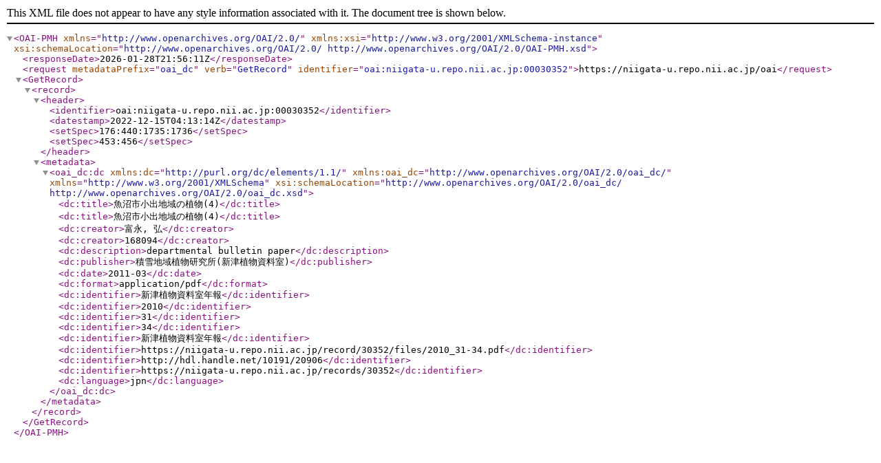

--- FILE ---
content_type: text/xml; charset=utf-8
request_url: https://niigata-u.repo.nii.ac.jp/oai?verb=GetRecord&metadataPrefix=oai_dc&identifier=oai:niigata-u.repo.nii.ac.jp:00030352
body_size: 826
content:
<?xml version='1.0' encoding='UTF-8'?>
<OAI-PMH xmlns="http://www.openarchives.org/OAI/2.0/" xmlns:xsi="http://www.w3.org/2001/XMLSchema-instance" xsi:schemaLocation="http://www.openarchives.org/OAI/2.0/ http://www.openarchives.org/OAI/2.0/OAI-PMH.xsd">
  <responseDate>2026-01-28T21:56:11Z</responseDate>
  <request metadataPrefix="oai_dc" verb="GetRecord" identifier="oai:niigata-u.repo.nii.ac.jp:00030352">https://niigata-u.repo.nii.ac.jp/oai</request>
  <GetRecord>
    <record>
      <header>
        <identifier>oai:niigata-u.repo.nii.ac.jp:00030352</identifier>
        <datestamp>2022-12-15T04:13:14Z</datestamp>
        <setSpec>176:440:1735:1736</setSpec>
        <setSpec>453:456</setSpec>
      </header>
      <metadata>
        <oai_dc:dc xmlns:dc="http://purl.org/dc/elements/1.1/" xmlns:oai_dc="http://www.openarchives.org/OAI/2.0/oai_dc/" xmlns="http://www.w3.org/2001/XMLSchema" xsi:schemaLocation="http://www.openarchives.org/OAI/2.0/oai_dc/ http://www.openarchives.org/OAI/2.0/oai_dc.xsd">
          <dc:title>魚沼市小出地域の植物(4)</dc:title>
          <dc:title>魚沼市小出地域の植物(4)</dc:title>
          <dc:creator>富永, 弘</dc:creator>
          <dc:creator>168094</dc:creator>
          <dc:description>departmental bulletin paper</dc:description>
          <dc:publisher>積雪地域植物研究所(新津植物資料室)</dc:publisher>
          <dc:date>2011-03</dc:date>
          <dc:format>application/pdf</dc:format>
          <dc:identifier>新津植物資料室年報</dc:identifier>
          <dc:identifier>2010</dc:identifier>
          <dc:identifier>31</dc:identifier>
          <dc:identifier>34</dc:identifier>
          <dc:identifier>新津植物資料室年報</dc:identifier>
          <dc:identifier>https://niigata-u.repo.nii.ac.jp/record/30352/files/2010_31-34.pdf</dc:identifier>
          <dc:identifier>http://hdl.handle.net/10191/20906</dc:identifier>
          <dc:identifier>https://niigata-u.repo.nii.ac.jp/records/30352</dc:identifier>
          <dc:language>jpn</dc:language>
        </oai_dc:dc>
      </metadata>
    </record>
  </GetRecord>
</OAI-PMH>
